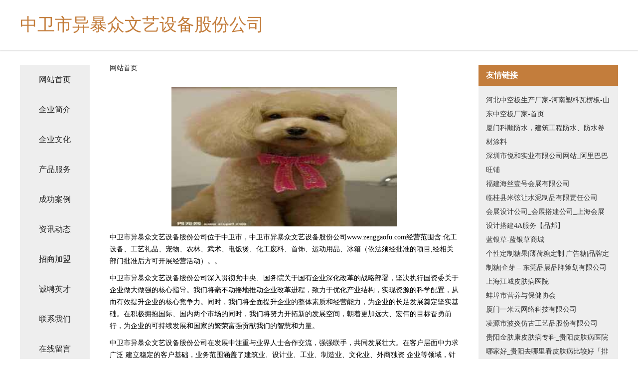

--- FILE ---
content_type: text/html
request_url: http://www.zenggaofu.com/
body_size: 4311
content:
<!DOCTYPE html>
<html>
	<head>
	<meta charset="utf-8" />
	<title>中卫市异暴众文艺设备股份公司</title>
	<meta name="keywords" content="-网络营销与运营推广优化" />
	<meta name="description" content="中卫市异暴众文艺设备股份公司www.zenggaofu.com经营范围含:化工设备、工艺礼品、宠物、农林、武术、电饭煲、化工废料、首饰、运动用品、冰箱（依法须经批准的项目,经相关部门批准后方可开展经营活动）。" />
	<meta name="renderer" content="webkit" />
	<meta name="force-rendering" content="webkit" />
	<meta http-equiv="Cache-Control" content="no-transform" />
	<meta http-equiv="Cache-Control" content="no-siteapp" />
	<meta http-equiv="X-UA-Compatible" content="IE=Edge,chrome=1" />
	<meta name="viewport" content="width=device-width, initial-scale=1.0, user-scalable=0, minimum-scale=1.0, maximum-scale=1.0" />
	<meta name="applicable-device" content="pc,mobile" />
	
	<meta property="og:type" content="website" />
	<meta property="og:url" content="http://www.zenggaofu.com/" />
	<meta property="og:site_name" content="中卫市异暴众文艺设备股份公司" />
	<meta property="og:title" content="中卫市异暴众文艺设备股份公司" />
	<meta property="og:keywords" content="-网络营销与运营推广优化" />
	<meta property="og:description" content="中卫市异暴众文艺设备股份公司www.zenggaofu.com经营范围含:化工设备、工艺礼品、宠物、农林、武术、电饭煲、化工废料、首饰、运动用品、冰箱（依法须经批准的项目,经相关部门批准后方可开展经营活动）。" />
	<link rel="stylesheet" href="/public/css/css5.css" type="text/css" />
	
	</head>
	<body>
		 
<div class="fiexd-head">
			<div class="container">
				<h1 class="title">中卫市异暴众文艺设备股份公司</h1>
			</div>
		</div>
		<div class="divide"></div>
		<div class="pr">
			<div class="container content">
				<div class="navigation-box">
					<a href="http://www.zenggaofu.com/index.html">网站首页</a>
					<a href="http://www.zenggaofu.com/about.html">企业简介</a>
					<a href="http://www.zenggaofu.com/culture.html">企业文化</a>
					<a href="http://www.zenggaofu.com/service.html">产品服务</a>
					<a href="http://www.zenggaofu.com/case.html">成功案例</a>
					<a href="http://www.zenggaofu.com/news.html">资讯动态</a>
					<a href="http://www.zenggaofu.com/join.html">招商加盟</a>
					<a href="http://www.zenggaofu.com/job.html">诚聘英才</a>
					<a href="http://www.zenggaofu.com/contact.html">联系我们</a>
					<a href="http://www.zenggaofu.com/feedback.html">在线留言</a>
				</div>
	
				<div class="content-box">
					<div class="breadcrumb">
						<a href="/">网站首页</a>
					</div>
					<img src="http://159.75.118.80:1668/pic/11727.jpg" class="cont-image">
					<span>中卫市异暴众文艺设备股份公司位于中卫市，中卫市异暴众文艺设备股份公司www.zenggaofu.com经营范围含:化工设备、工艺礼品、宠物、农林、武术、电饭煲、化工废料、首饰、运动用品、冰箱（依法须经批准的项目,经相关部门批准后方可开展经营活动）。。</span>
					<span>中卫市异暴众文艺设备股份公司深入贯彻党中央、国务院关于国有企业深化改革的战略部署，坚决执行国资委关于企业做大做强的核心指导。我们将毫不动摇地推动企业改革进程，致力于优化产业结构，实现资源的科学配置，从而有效提升企业的核心竞争力。同时，我们将全面提升企业的整体素质和经营能力，为企业的长足发展奠定坚实基础。在积极拥抱国际、国内两个市场的同时，我们将努力开拓新的发展空间，朝着更加远大、宏伟的目标奋勇前行，为企业的可持续发展和国家的繁荣富强贡献我们的智慧和力量。</span>
							<span>中卫市异暴众文艺设备股份公司在发展中注重与业界人士合作交流，强强联手，共同发展壮大。在客户层面中力求广泛 建立稳定的客户基础，业务范围涵盖了建筑业、设计业、工业、制造业、文化业、外商独资 企业等领域，针对较为复杂、繁琐的行业资质注册申请咨询有着丰富的实操经验，分别满足 不同行业，为各企业尽其所能，为之提供合理、多方面的专业服务。</span>
							<span>中卫市异暴众文艺设备股份公司秉承“质量为本，服务社会”的原则,立足于高新技术，科学管理，拥有现代化的生产、检测及试验设备，已建立起完善的产品结构体系，产品品种,结构体系完善，性能质量稳定。</span>
							<img src="http://159.75.118.80:1668/pic/11742.jpg" class="cont-image">
							<span>中卫市异暴众文艺设备股份公司是一家具有完整生态链的企业，它为客户提供综合的、专业现代化装修解决方案。为消费者提供较优质的产品、较贴切的服务、较具竞争力的营销模式。</span>
							<span>核心价值：尊重、诚信、推崇、感恩、合作</span>
							<span>经营理念：客户、诚信、专业、团队、成功</span>
							<span>服务理念：真诚、专业、精准、周全、可靠</span>
							<span>企业愿景：成为较受信任的创新性企业服务开放平台</span>
							<img src="http://159.75.118.80:1668/pic/11757.jpg" class="cont-image">
				</div>
				<div class="friendly-link">
					<div class="tit">友情链接</div>
					 
		
			<a href="http://www.zkbgs.com" target="_blank">河北中空板生产厂家-河南塑料瓦楞板-山东中空板厂家-首页</a>	
		
			<a href="http://www.fjshui.com" target="_blank">厦门科顺防水，建筑工程防水、防水卷材涂料</a>	
		
			<a href="http://www.ntechlab.net" target="_blank">深圳市悦和实业有限公司网站_阿里巴巴旺铺</a>	
		
			<a href="http://www.fjhi-sea.com" target="_blank">福建海丝壹号会展有限公司</a>	
		
			<a href="http://www.alimiaopu.com---阿里苗圃" target="_blank">临桂县米弦让水泥制品有限责任公司</a>	
		
			<a href="http://www.pbhuizhan.com" target="_blank">会展设计公司_会展搭建公司_上海会展设计搭建4A服务【品邦】</a>	
		
			<a href="http://www.lanyincao.com" target="_blank">蓝银草-蓝银草商城</a>	
		
			<a href="http://www.1qiya.com" target="_blank">个性定制糖果|薄荷糖定制|广告糖|品牌定制糖|企芽 – 东莞品晨品牌策划有限公司</a>	
		
			<a href="http://www.quzhengshangcheng.com" target="_blank">上海江城皮肤病医院</a>	
		
			<a href="http://www.bbyybj.com" target="_blank">蚌埠市营养与保健协会</a>	
		
			<a href="http://www.ymyxm.com" target="_blank">厦门一米云网络科技有限公司</a>	
		
			<a href="http://www.r80866.com" target="_blank">凌源市波炎仿古工艺品股份有限公司</a>	
		
			<a href="http://www.szliking.com" target="_blank">贵阳金肤康皮肤病专科_贵阳皮肤病医院哪家好_贵阳去哪里看皮肤病比较好「排名」</a>	
		
			<a href="http://www.lthbhz.com" target="_blank">惠州市蓝拓环保科技有限公司-首页</a>	
		
			<a href="http://www.haitoucapital.com" target="_blank">海投资本-全球资产管理</a>	
		
			<a href="http://www.fdjza.com" target="_blank">柴油发电机组工厂-康明斯、玉柴、上柴、潍柴发电机厂家直销</a>	
		
			<a href="http://www.jx-wanchao.com" target="_blank">--嘉兴万超无纺布有限公司 | 嘉兴万超无纺布有限公司</a>	
		
			<a href="http://www.dire0411.com" target="_blank">大连地热清洗|大连地热维修|大连地热安装为西岗区中山区沙河口区甘井子区市民提供地热清洗维修安装服务，价格便宜技术好</a>	
		
			<a href="http://www.truminfo.com" target="_blank">---创御信息</a>	
		
			<a href="http://www.keerqincaoyuan.com" target="_blank">---科尔沁草原 — 草原旅游一站式服务平台</a>	
		
			<a href="http://www.hnychl.com" target="_blank">信阳翊晟-网站建设,网站制作,微信小程序制作,58同城信阳运营商,优质的互联网推广服务供应商</a>	
		
			<a href="http://www.taibaifenchang.com" target="_blank">钛白粉_厂家_价格_锐钛型_金红石型钛白粉-河北唯彩颜料有限公司</a>	
		
			<a href="http://www.yankevalve.com" target="_blank">YANKE官网-温州研科阀门有限公司</a>	
		
			<a href="http://www.queswoo.com" target="_blank">秋子屋资源网 - 专注红包活动,福利软件,游戏辅助,教程技术,最新电影等免费资源分享</a>	
		
			<a href="http://www.stminds.com" target="_blank">五丰</a>	
		
			<a href="http://www.lsfcjt.com" target="_blank">龙厦房地产开发有限公司</a>	
		
			<a href="http://www.13666261218.com---成都住人集装箱_成都岩棉夹芯板_成都泡沫夹芯板_成都净化彩钢板" target="_blank">海盐县码到积石材翻新股份有限公司</a>	
		
			<a href="http://www.szjbtm.com" target="_blank">深圳新蒙氏早期教育咨询有限公司</a>	
		
			<a href="http://www.svchengli.com" target="_blank">---东风天锦绿化洒水车_环卫垃圾车_雾炮车厂家直销-湖北程力集团有限公司</a>	
		
			<a href="http://www.chinahqdl.com" target="_blank">哈尔滨华强电力设备修造有限责任公司</a>	
		

				</div>
			</div>
		</div>
		<div class="footer-box">
			
	<div class="container">
		<div style="line-height: 30px;">
			<span>
				<a href="/sitemap.xml">网站XML地图</a> |
				<a href="/sitemap.txt">网站TXT地图</a> |
				<a href="/sitemap.html">网站HTML地图</a>
			</span>
		</div>
		<div class="right">
			<span>中卫市异暴众文艺设备股份公司</span>
			<span class="icp">, 中卫市</span>
			
		</div>
	</div>

<script>
		var header = document.getElementsByClassName('fiexd-head')[0];
		header.innerHTML = header.innerHTML + '<i id="icon-menu"></i>';
		var iconMenu = document.getElementById('icon-menu');
		var navWarp = document.getElementsByClassName('navigation-box')[0];

		iconMenu.onclick = function handleClickMenu() {
			if (iconMenu.getAttribute('class') == 'active') {
				iconMenu.setAttribute('class', '');
				navWarp.setAttribute('class', 'navigation-box');
			} else {
				iconMenu.setAttribute('class', 'active');
				navWarp.setAttribute('class', 'navigation-box active');
			}
		}
	</script>

		</div>
	</body>
</html>